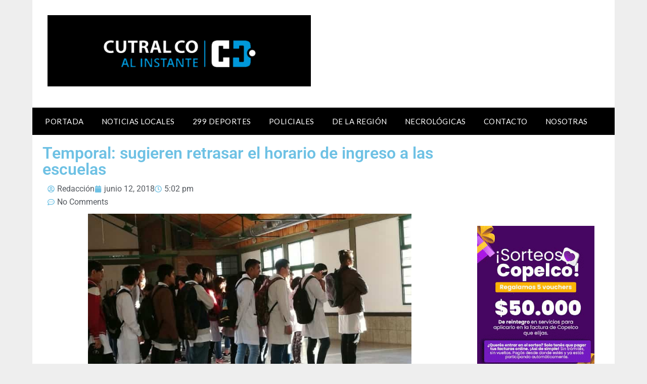

--- FILE ---
content_type: text/html; charset=utf-8
request_url: https://www.google.com/recaptcha/api2/aframe
body_size: 268
content:
<!DOCTYPE HTML><html><head><meta http-equiv="content-type" content="text/html; charset=UTF-8"></head><body><script nonce="jWqmtUJj2vJlv60IsQXS6w">/** Anti-fraud and anti-abuse applications only. See google.com/recaptcha */ try{var clients={'sodar':'https://pagead2.googlesyndication.com/pagead/sodar?'};window.addEventListener("message",function(a){try{if(a.source===window.parent){var b=JSON.parse(a.data);var c=clients[b['id']];if(c){var d=document.createElement('img');d.src=c+b['params']+'&rc='+(localStorage.getItem("rc::a")?sessionStorage.getItem("rc::b"):"");window.document.body.appendChild(d);sessionStorage.setItem("rc::e",parseInt(sessionStorage.getItem("rc::e")||0)+1);localStorage.setItem("rc::h",'1769824503327');}}}catch(b){}});window.parent.postMessage("_grecaptcha_ready", "*");}catch(b){}</script></body></html>